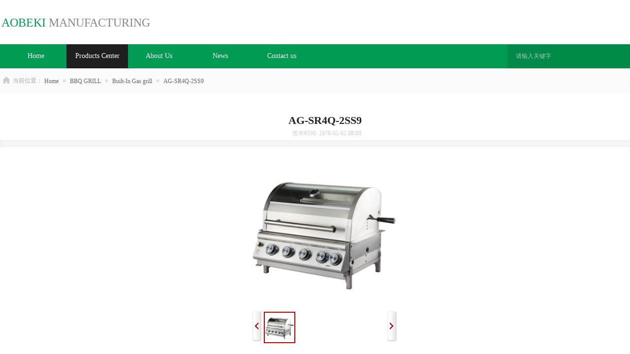

--- FILE ---
content_type: text/html; charset=utf-8
request_url: http://aobeki.com/page105?product_id=109
body_size: 14358
content:
<!DOCTYPE html PUBLIC "-//W3C//DTD XHTML 1.0 Transitional//EN" "http://www.w3.org/TR/xhtml1/DTD/xhtml1-transitional.dtd">
<html xmlns="http://www.w3.org/1999/xhtml" lang="zh-Hans" >
	<head>
		<meta http-equiv="X-UA-Compatible" content="IE=Edge,chrome=1" />
	<meta name="viewport" content="width=1320" />	<meta http-equiv="Content-Type" content="text/html; charset=utf-8" />
		<meta name="format-detection" content="telephone=no" />
	     <meta http-equiv="Cache-Control" content="no-transform"/> 
     <meta http-equiv="Cache-Control" content="no-siteapp"/>
	<title>AG-SR4Q-2SS9</title>
	<meta name="keywords"  content="网站关键字" />
	<meta name="description" content="网站描述" />
    
                
		<meta property="og:image" content="http://static.websiteonline.cn/website/template/default/images/favicon.ico">
		<link rel="shortcut icon" href="http://static.websiteonline.cn/website/template/default/images/favicon.ico" type="image/x-icon" />
	<link rel="Bookmark" href="http://static.websiteonline.cn/website/template/default/images/favicon.ico" />
		

		<link href="http://static.websiteonline.cn/website/template/default/css/default.css?v=17534100" rel="stylesheet" type="text/css" />
<link href="http://aobeki.com/template/default/css/font/font.css?v=15750090" rel="stylesheet" type="text/css" />
<link href="http://aobeki.com/template/default/css/wpassword/iconfont.css?v=17496248" rel="stylesheet" type="text/css" />
<link href="http://static.websiteonline.cn/website/plugin/title/css/title.css?v=17083134" rel="stylesheet" type="text/css" />
<link href="http://static.websiteonline.cn/website/plugin/sitesearch/css/sitesearch.css?v=16861948" rel="stylesheet" type="text/css" />
<link href="http://static.websiteonline.cn/website/plugin/media/css/media.css?v=14077216" rel="stylesheet" type="text/css" />
<link href="http://static.websiteonline.cn/website/plugin/breadcrumb/css/breadcrumb.css?v=16086008" rel="stylesheet" type="text/css" />
<link href="http://static.websiteonline.cn/website/plugin/product_detail/css/product_detail.css?v=15283602" rel="stylesheet" type="text/css" />
<style type="text/css">.prop_rotate_angle sup,.prop_rotate_angle .posblk-deg{font-size:11px; color:#CDCDCD; font-weight:normal; font-style:normal; }ins#qiao-wrap{height:0;} #qiao-wrap{display:block;}
</style> 
</head>
<body  >
<input type="hidden" value="2" name="_user_level_val" />
								<script type="text/javascript" language="javascript" src="http://static.websiteonline.cn/website/script/??libsjq.js,jquery.custom.js,jquery.lazyload.js,jquery.rotateutility.js,lab.js,wopop_all.js,jquery.cookie.js,jquery.simplemodal.js,fullcollumn.js,objectFitPolyfill.min.js,ierotate.js,effects/velocity.js,effects/velocity.ui.js,effects/effects.js,fullpagescroll.js,common.js,heightAdapt.js?v=17573096"></script>
<script type="text/javascript" language="javascript" src="http://static.websiteonline.cn/website/plugin/??new_navigation/js/overall.js,new_navigation/styles/hs7/init.js,sitesearch/js/init.js,media/js/init.js,breadcrumb/js/init.js,product_detail/js/init.js?v=17636160"></script>
	<script type="text/javascript" language="javascript">
    			var webmodel = {};
	        
    wp_pages_global_func($.extend({
        'isedit': '0',
        'islogin': '0',
        'domain': 'pmo4bcb2c',
        'p_rooturl': 'http://aobeki.com',
        'static_rooturl': 'http://static.websiteonline.cn/website',
        'interface_locale': "zh_CN",
        'dev_mode': "0",
        'getsession': ''
    }, {"phpsessionid":"","punyurl":"http:\/\/aobeki.com","curr_locale":"zh_CN","mscript_name":"","converted":false}));
    
	</script>

<link href="http://aobeki.com/d4a6278f0e7b25672e942d487721e01c.cssx" rel="stylesheet" /><div id="page_set_css">
</div><input type="hidden" id="page_id" name="page_id" value="105" rpid="103">
<div id="scroll_container" class="scroll_contain" style="">
	    	<div id="scroll_container_bg" style=";">&nbsp;</div>
<script>
initScrollcontainerHeight();	
</script>
     <div id="overflow_canvas_container">        <div id="canvas" style=" margin: 0 auto;width:1320px;;height:2295px">
    <div id="layer76E62932EBF4DCE73A112D200D67B60E" class="full_column"   style="width:1320px;position:absolute;top:0px;height:90px;z-index:125;">
    <div class="full_width " style="position:absolute;height:90px;background-color:#ffffff;background:;">		
    </div>
			<div class="full_content" style="width:1320px; position:absolute;left:0;top:0;margin-left: 0px;background-color:transparent;background:;height:90px;">
								<div id='layerFD99C02BFEDE635D5099C2D13E500366' type='title'  class='cstlayer' style='left: 3px; top: 30px; position: absolute; z-index: 119; width: 393px; height: 54px; display: block;display:none; '  mid=""  fatherid='layer76E62932EBF4DCE73A112D200D67B60E'    deg='0'><div class="wp-title_content" style="overflow-wrap: break-word; padding: 0px; border-color: transparent; border-width: 0px; height: 54px; width: 393px; display: block;"><div style="text-align: left;"><font color="#009a53" face="Microsoft YaHei"><span style="font-size: 24px; font-family: &quot;arial black&quot;;">AOBEKI <span style="color: rgb(135, 135, 135);">MANUFACTURING</span></span></font></div></div>
<script type="text/javascript">
$(function(){
	$('.wp-title_content').each(function(){
		if($(this).find('div').attr('align')=='justify'){
			$(this).find('div').css({'text-justify':'inter-ideograph','text-align':'justify'});
		}
	})	
})
</script>

</div><script>		         $('#layerFD99C02BFEDE635D5099C2D13E500366').data('wopop_effects',{"effect":"fromleft","delay":0,"duration":1.2,"loop":0,"loop_infinite":"0","zoom":2});				 $('#layerFD99C02BFEDE635D5099C2D13E500366').triggerHandler('layer_ready');</script>                                
                                <div class="fullcontent_opacity" style="width: 100%;height: 100%;position: absolute;left: 0;right: 0;top: 0;display:none;"></div>
			</div>
</div>
<script>
        $(".content_copen").live('click',function(){
        $(this).closest(".full_column").hide();
    });
	var $fullwidth=$('#layer76E62932EBF4DCE73A112D200D67B60E .full_width');
	$fullwidth.css({left:0-$('#canvas').offset().left+$('#scroll_container').offset().left-$('#scroll_container').scrollLeft()-$.parseInteger($('#canvas').css("borderLeftWidth")),width:$('#scroll_container_bg').width()});
	$(function () {
				var videoParams={"id":"layer76E62932EBF4DCE73A112D200D67B60E","bgauto":null,"ctauto":null,"bVideouse":null,"cVideouse":null,"bgvHeight":null,"bgvWidth":null};
		fullcolumn_bgvideo_init_func(videoParams);
                var bgHoverParams={"full":{"hover":null,"opacity":null,"bg":"#ffffff","id":"layer76E62932EBF4DCE73A112D200D67B60E","bgopacity":null,"zindextopcolorset":""},"full_con":{"hover":null,"opacity":null,"bg":"transparent","id":"layer76E62932EBF4DCE73A112D200D67B60E","bgopacity":null}};
		fullcolumn_HoverInit(bgHoverParams);
        });
</script>


<div id="layer730ED6E5774CF524C3802A891BAC473D" class="full_column"   style="width:1320px;position:absolute;top:89px;height:50px;z-index:100;">
    <div class="full_width " style="position:absolute;height:50px;background-color:#009a53;background:;">		
    </div>
			<div class="full_content" style="width:1320px; position:absolute;left:0;top:0;margin-left: 0px;;height:50px;">
								<div id='layerBFC32289AF19A0E3AF43498BD0036DBE' type='new_navigation'  class='cstlayer' style='left: 0px; top: 0px; position: absolute; z-index: 127; width: 1320px; height: 54px; '  mid=""  fatherid='layer730ED6E5774CF524C3802A891BAC473D'    deg='0'><div class="wp-new_navigation_content" style="border: 0px solid transparent; width: 1320px; padding: 0px; display: block; overflow: visible; height: auto;;display:block;overflow:hidden;height:0px;" type="0">
<script type="text/javascript"> 
		
		$("#layerBFC32289AF19A0E3AF43498BD0036DBE").data("m_show", '');
	</script>
<div skin="hs7" class="nav1 menu_hs7" ishorizon="1" colorstyle="darkgreen" direction="0" more="更多" moreshow="1" morecolor="darkorange" hover="1" hover_scr="0" submethod="0" umenu="0" dmenu="0" sethomeurl="http://aobeki.com/page72" smcenter="0">
		<ul id="nav_layerBFC32289AF19A0E3AF43498BD0036DBE" class="navigation"  style="width:auto;"  >
		<li style="z-index:2;"  class="wp_subtop"  pid="72" ><a  class="  "  href="http://aobeki.com">Home</a></li><li style="z-index:2;"  class="wp_subtop"  pid="103" ><a  class="  "  href="http://aobeki.com/page103">Products Center</a></li><li style="z-index:2;"  class="wp_subtop"  pid="86" ><a  class="  "  href="http://aobeki.com/page86">About Us</a></li><li style="z-index:2;"  class="wp_subtop"  pid="104" ><a  class="  "  href="http://aobeki.com/page104">News</a></li><li style="z-index:2;"  class="wp_subtop"  pid="90" ><a  class="  "  href="http://aobeki.com/page90">Contact us</a></li>	</ul>
</div>

<script type="text/javascript"> 
				$("#layerBFC32289AF19A0E3AF43498BD0036DBE").data("datasty_", '@charset "utf-8";  #nav_layerBFC32289AF19A0E3AF43498BD0036DBE,#nav_layerBFC32289AF19A0E3AF43498BD0036DBE ul,#nav_layerBFC32289AF19A0E3AF43498BD0036DBE li{list-style-type:none; margin:0px; padding:0px; border:thin none;}  #nav_layerBFC32289AF19A0E3AF43498BD0036DBE {position:relative;height:54px;line-height:54px; background:url(http://static.websiteonline.cn/website/plugin/new_navigation/styles/hs7/nav_bg.jpg) repeat-x; margin-bottom:10px;padding-left:10px; }  #nav_layerBFC32289AF19A0E3AF43498BD0036DBE li.wp_subtop{padding-left:5px;padding-right:5px;text-align:center;position:relative;float:left;padding-bottom:0px;width:115px;height:54px;line-height:54px;background-image:url(http://static.websiteonline.cn/website/plugin/new_navigation/view/images/png_bg.png);background-repeat:no-repeat;background-position:top right;background-color:transparent;}  #nav_layerBFC32289AF19A0E3AF43498BD0036DBE li.wp_subtop:hover{width:115px;height:54px;line-height:54px;background-image:url(http://static.websiteonline.cn/website/plugin/new_navigation/styles/hs7/li_hover.png);background-color:transparent;background-position:bottom left;background-repeat:repeat-x;}  #nav_layerBFC32289AF19A0E3AF43498BD0036DBE li.wp_subtop>a{white-space:nowrap;display:block;padding:0px;text-decoration:none;font-size:12px;font-family:arial;color:#ffffff;text-align:center;font-weight:normal;font-style:normal; overflow:hidden;}  #nav_layerBFC32289AF19A0E3AF43498BD0036DBE li.wp_subtop>a:hover{font-size:12px;font-family:arial;color:#fff;text-align:center;font-weight:normal;font-style:normal;}  #nav_layerBFC32289AF19A0E3AF43498BD0036DBE ul{position:absolute;left:0px;display:none;padding-left:5px;padding-right:5px;background-image:url(http://static.websiteonline.cn/website/plugin/new_navigation/view/images/png_bg.png);background-color:transparent;margin-left:0px;padding-top:10px; padding-bottom:8px;}  #nav_layerBFC32289AF19A0E3AF43498BD0036DBE ul li{position:relative;text-align:center;padding-bottom:0px;padding-left:5px;padding-right:5px;height:31px;line-height:31px;background-image:url(http://static.websiteonline.cn/website/plugin/new_navigation/view/images/png_bg.png);background-repeat:repeat;background-position:top left;background-color:#516c47;}  #nav_layerBFC32289AF19A0E3AF43498BD0036DBE ul li:hover{height:31px;text-align:center;line-height:31px;padding-left:5px;padding-right:5px; background-image:url(http://static.websiteonline.cn/website/plugin/new_navigation/view/images/png_bg.png);background-repeat:repeat;background-position:top left;background-color:#3a4c34;}  #nav_layerBFC32289AF19A0E3AF43498BD0036DBE ul li a {display:block;font-size:12px;font-family:arial;color:#fff;text-align:center;font-weight:normal;font-style:normal;white-space:nowrap;}  #nav_layerBFC32289AF19A0E3AF43498BD0036DBE ul li a:hover{display:block;font-size:12px;font-family:arial;color:#ffffff;text-align:center;font-weight:normal;font-style:normal;}');
		$("#layerBFC32289AF19A0E3AF43498BD0036DBE").data("datastys_", '#nav_layerBFC32289AF19A0E3AF43498BD0036DBE{background-color:transparent;} #nav_layerBFC32289AF19A0E3AF43498BD0036DBE{background-image:url(http://static.websiteonline.cn/website/plugin/new_navigation/view/images/png_bg.png);} #nav_layerBFC32289AF19A0E3AF43498BD0036DBE{background:;}  #nav_layerBFC32289AF19A0E3AF43498BD0036DBE li.wp_subtop>a{font-size:14px;} #nav_layerBFC32289AF19A0E3AF43498BD0036DBE li.wp_subtop>a{font-family:Microsoft YaHei;}  #nav_layerBFC32289AF19A0E3AF43498BD0036DBE li.wp_subtop:hover{background-image:url(http://static.websiteonline.cn/website/plugin/new_navigation/view/images/png_bg.png);}  #nav_layerBFC32289AF19A0E3AF43498BD0036DBE li.wp_subtop>a:hover{font-family:Microsoft YaHei;}  #nav_layerBFC32289AF19A0E3AF43498BD0036DBE li.wp_subtop>a:hover{font-size:14px;} #nav_layerBFC32289AF19A0E3AF43498BD0036DBE li.wp_subtop>a{font-style:normal;} #nav_layerBFC32289AF19A0E3AF43498BD0036DBE li.wp_subtop:hover{background:transparent;} #nav_layerBFC32289AF19A0E3AF43498BD0036DBE li.wp_subtop:hover{background-color:#1e1e1e;} #nav_layerBFC32289AF19A0E3AF43498BD0036DBE{height:50px;} #nav_layerBFC32289AF19A0E3AF43498BD0036DBE li.wp_subtop{line-height:50px;} #nav_layerBFC32289AF19A0E3AF43498BD0036DBE li.wp_subtop{height:50px;} #nav_layerBFC32289AF19A0E3AF43498BD0036DBE li.wp_subtop:hover{line-height:50px;} #nav_layerBFC32289AF19A0E3AF43498BD0036DBE li.wp_subtop:hover{height:50px;} #nav_layerBFC32289AF19A0E3AF43498BD0036DBE ul li{background:transparent;} #nav_layerBFC32289AF19A0E3AF43498BD0036DBE ul li{background-color:#1e1e1e;}   #nav_layerBFC32289AF19A0E3AF43498BD0036DBE ul li a{font-family:Microsoft YaHei;} #nav_layerBFC32289AF19A0E3AF43498BD0036DBE ul li{line-height:35px;} #nav_layerBFC32289AF19A0E3AF43498BD0036DBE ul li{height:35px;} #nav_layerBFC32289AF19A0E3AF43498BD0036DBE ul li:hover{height:35px;} #nav_layerBFC32289AF19A0E3AF43498BD0036DBE ul li:hover{line-height:35px;}   #nav_layerBFC32289AF19A0E3AF43498BD0036DBE ul li a:hover{font-family:Microsoft YaHei;} #nav_layerBFC32289AF19A0E3AF43498BD0036DBE ul li:hover{background:transparent;} #nav_layerBFC32289AF19A0E3AF43498BD0036DBE ul li:hover{background-color:#00b662;}  #nav_layerBFC32289AF19A0E3AF43498BD0036DBE ul li a{font-size:12px;}  #nav_layerBFC32289AF19A0E3AF43498BD0036DBE ul li a:hover{font-size:12px;}');
	
			var b_width=parseInt($("#layerBFC32289AF19A0E3AF43498BD0036DBE").find('.wp-new_navigation_content').css('border-bottom-width'));
	if(b_width>0){
		$("#nav_layerBFC32289AF19A0E3AF43498BD0036DBE").css('margin-bottom','0px');
	}
	</script>

<script type="text/javascript">
function wp_get_navstyle(layer_id,key){
		var navStyle = $.trim($("#"+layer_id).data(key));
		return navStyle;	
	
}	
richtxt('layerBFC32289AF19A0E3AF43498BD0036DBE');
</script><script type="text/javascript">
layer_new_navigation_hs7_func({"isedit":false,"layer_id":"layerBFC32289AF19A0E3AF43498BD0036DBE","menustyle":"hs7"});

</script><div class="navigation_more" data-more="darkorange" data-typeval="0" data-menudata="&quot;&quot;"></div>
</div>
<script type="text/javascript">
 $(function(){
	layer_new_navigation_content_func({"isedit":false,"layer_id":"layerBFC32289AF19A0E3AF43498BD0036DBE","menustyle":"hs7","addopts":[]});
});
</script>

</div><script>				 $('#layerBFC32289AF19A0E3AF43498BD0036DBE').triggerHandler('layer_ready');</script><div id='layer02E3BA7A82FE0A9D1C27629E03BF7A2F' type='sitesearch'  class='cstlayer' style='left: 1042px; top: -1px; position: absolute; z-index: 101; width: 278px; height: 50px; '  mid=""  fatherid='layer730ED6E5774CF524C3802A891BAC473D'    deg='0'><div class="wp-sitesearch_content" style="overflow-wrap: break-word; padding: 0px; border-color: transparent; border-width: 0px; width: 278px; height: 50px;">
	<div class="wp-sitesearch_container" skin="skin5" type="all" opn="0">
		<script type="text/javascript">
	
</script>

<div class="searchbox">
    <div class="ninputs">
        <input type="text" class="searchbox_txt" name="keywords" value="请输入关键字" >
        <input type="hidden" name="searchcontent" value="product"/>
    </div>
    <div class="sright"> <div class="searchbox_btn" id='searchbox_btn'>&nbsp;</div></div>
	</div>


<script language="javascript">	
$('#layer02E3BA7A82FE0A9D1C27629E03BF7A2F').layer_ready(function(){
	var dom=$("#layer02E3BA7A82FE0A9D1C27629E03BF7A2F");
        var this_txt_height =  dom.find('.searchbox_txt').outerHeight(true);
        dom.find('.searchbox_btn').css({'height':this_txt_height});
                var width_xz=0;
	if($.browser.msie && $.browser.version>=9){ width_xz=4;}
        dom.find('.searchbox').css({'width':dom.width()});
        dom.find('.searchbox_txt').css({'width':(dom.width()-dom.find('.searchbox_btn').outerWidth(true)-width_xz-(dom.find('.searchbox_txt').outerWidth(true)-dom.find('.searchbox_txt').width()))+'px'});
         //key hide show
        dom.find(".searchbox_txt").click(function () {
             if ($(this).val() == "请输入关键字") {
                 $(this).attr("value","");
             }
        });
        dom.find(".searchbox_txt").blur(function () {
            if ($(this).val() == "") {
                $(this).attr('value','请输入关键字')
            }
        });
        });
</script>
            <div class="searchtype" style='display:none;' >
			<input type="radio" name="c_layer02E3BA7A82FE0A9D1C27629E03BF7A2F" value="title"  class="catetype"/><span class="s_title">名称</span><input type="radio" name="c_layer02E3BA7A82FE0A9D1C27629E03BF7A2F" value="intro" class="catetype"/><span  class="s_description">描述</span><input type="radio" name="c_layer02E3BA7A82FE0A9D1C27629E03BF7A2F" value="content" class="catetype"/><span  class="s_content">内容</span>		</div>
	</div>

<script language="javascript">
var wp_productsearchcache = null;
$('body').data('wp_searchcache',wp_productsearchcache);
(function(){
var urldata = null;
var param={"layer_id":"layer02E3BA7A82FE0A9D1C27629E03BF7A2F","skin":"skin5","article_page":"-1","product_page":"-1","payknow_page":-1,"article_pageres":"-1","product_pageres":"-1","openArticleUrl":0,"openPayknowUrl":0,"search_type":0,"sswitch":"1","wordsplist":"0","openProductUrl":0,"search_listNum":"10","extend_content":{"mode":"skins","skin":"skin5","sshinput_txtcolor":"#a3cab4","sshinputborder_txtcolor":"transparent","sshinputborder_txtsize":"1","sshbtn_bg_hover":"bg0.jpg","sshkeytop_txtsize":"3","ssheight_txtsize":"50","ssbtnheight_txtsize":"50","ssbtnwidth_txtsize":"50","sshinput_txtfamily":"Microsoft YaHei","sshbtn_txtfamily":"SimSun","sshkey_txtfamily":"SimSun","sitesearchshow":"0","sshinput_txtsize":"12","sshbtn_txtsize":"14","sshbtnborder_txtsize":"0","sshkey_txtsize":"12","sshkeyword_txtsize":"12","sitesearchbuttext":"\u641c\u7d22","ssbeijing_txtcolor":"transparent","sshbtn_txtcolor":"#5A5A5A","sshbtnborder_txtcolor":"#5A5A5A","sshbtn_bgcolor_txtcolor":"#5A5A5A","sshbtn_bgcolor_hover_txtcolor":"#5A5A5A","sshkey_txtcolor":"#5A5A5A","sshkey_hover_txtcolor":"#5A5A5A","sshinput_txtbold":"normal","sshbtn_txtbold":"normal","sshkey_txtbold":"normal","sshbtn_bg_txtcolor":"http:\/\/pmo4bcb2c.pic20.websiteonline.cn\/upload\/templatefiles\/SOUSUO.png","sshbtn_bg_hover_txtcolor":"http:\/\/pmo4bcb2c.pic20.websiteonline.cn\/upload\/templatefiles\/SOUSUO.png","sshbtn_bigbg_txtcolor":"https:\/\/static.websiteonline.cn\/website\/plugin\/sitesearch\/styles\/skin6\/bg.jpg"},"sshdefalutshow":"0","langs":{"Search Pro":"\u4ea7\u54c1","Search Result":"\u641c\u7d22\u7ed3\u679c\u9875\u9762","Name":"\u540d\u79f0","Description":"\u63cf\u8ff0","Search Art":"\u6587\u7ae0","Search Title":"\u6807\u9898","Search Summary":"\u6458\u8981"},"editmode":0};
var $curlayer = $('#layer02E3BA7A82FE0A9D1C27629E03BF7A2F');
$curlayer.mod_property({"extend_content":{"mode":"skins","skin":"skin5","sshinput_txtcolor":"#a3cab4","sshinputborder_txtcolor":"transparent","sshinputborder_txtsize":"1","sshbtn_bg_hover":"bg0.jpg","sshkeytop_txtsize":"3","ssheight_txtsize":"50","ssbtnheight_txtsize":"50","ssbtnwidth_txtsize":"50","sshinput_txtfamily":"Microsoft YaHei","sshbtn_txtfamily":"SimSun","sshkey_txtfamily":"SimSun","sitesearchshow":"0","sshinput_txtsize":"12","sshbtn_txtsize":"14","sshbtnborder_txtsize":"0","sshkey_txtsize":"12","sshkeyword_txtsize":"12","sitesearchbuttext":"\u641c\u7d22","ssbeijing_txtcolor":"transparent","sshbtn_txtcolor":"#5A5A5A","sshbtnborder_txtcolor":"#5A5A5A","sshbtn_bgcolor_txtcolor":"#5A5A5A","sshbtn_bgcolor_hover_txtcolor":"#5A5A5A","sshkey_txtcolor":"#5A5A5A","sshkey_hover_txtcolor":"#5A5A5A","sshinput_txtbold":"normal","sshbtn_txtbold":"normal","sshkey_txtbold":"normal","sshbtn_bg_txtcolor":"http:\/\/pmo4bcb2c.pic20.websiteonline.cn\/upload\/templatefiles\/SOUSUO.png","sshbtn_bg_hover_txtcolor":"http:\/\/pmo4bcb2c.pic20.websiteonline.cn\/upload\/templatefiles\/SOUSUO.png","sshbtn_bigbg_txtcolor":"https:\/\/static.websiteonline.cn\/website\/plugin\/sitesearch\/styles\/skin6\/bg.jpg"}});
param['wp_productsearchcache']=wp_productsearchcache;

var searchFlag = 4;

layer_sitesearch_init_func(param,urldata,searchFlag);
})()
</script>
</div>
</div><script>				 $('#layer02E3BA7A82FE0A9D1C27629E03BF7A2F').triggerHandler('layer_ready');</script><div id='layerA2B89254859DC63BB40B2D4D13294EE6' type='box'  class='cstlayer' style='left: 1031px; top: 0px; position: absolute; z-index: 100; width: 289px; height: 50px; '  mid=""  fatherid='layer730ED6E5774CF524C3802A891BAC473D'    deg='0'><div class="wp-box_content drop_box" style="overflow-wrap: break-word; padding: 0px; border-color: transparent; border-width: 0px; height: 50px; background-color: rgb(0, 138, 74); width: 289px; border-style: solid;">
        
</div>
</div><script>				 $('#layerA2B89254859DC63BB40B2D4D13294EE6').triggerHandler('layer_ready');</script>                                
                                <div class="fullcontent_opacity" style="width: 100%;height: 100%;position: absolute;left: 0;right: 0;top: 0;display:none;"></div>
			</div>
</div>
<script>
        $(".content_copen").live('click',function(){
        $(this).closest(".full_column").hide();
    });
	var $fullwidth=$('#layer730ED6E5774CF524C3802A891BAC473D .full_width');
	$fullwidth.css({left:0-$('#canvas').offset().left+$('#scroll_container').offset().left-$('#scroll_container').scrollLeft()-$.parseInteger($('#canvas').css("borderLeftWidth")),width:$('#scroll_container_bg').width()});
	$(function () {
				var videoParams={"id":"layer730ED6E5774CF524C3802A891BAC473D","bgauto":null,"ctauto":null,"bVideouse":null,"cVideouse":null,"bgvHeight":null,"bgvWidth":null};
		fullcolumn_bgvideo_init_func(videoParams);
                var bgHoverParams={"full":{"hover":null,"opacity":null,"bg":"#009a53","id":"layer730ED6E5774CF524C3802A891BAC473D","bgopacity":null,"zindextopcolorset":""},"full_con":{"hover":null,"opacity":null,"bg":null,"id":"layer730ED6E5774CF524C3802A891BAC473D","bgopacity":null}};
		fullcolumn_HoverInit(bgHoverParams);
        });
</script>


<div id="layer55B46295B66D8431C736B99CE7A7F725" class="full_column"   style="width:1320px;position:absolute;top:139px;height:50px;z-index:135;">
    <div class="full_width " style="position:absolute;height:50px;background-color:#fafafa;background:;">		
    </div>
			<div class="full_content" style="width:1320px; position:absolute;left:0;top:0;margin-left: 0px;;height:50px;">
								<div id='layerFA105123C04F889C4A4B44D1E0C6A08F' type='title'  class='cstlayer' style='left: 26px; top: 17px; position: absolute; z-index: 101; width: 70px; height: 25px; '  mid=""  fatherid='layer55B46295B66D8431C736B99CE7A7F725'    deg='0'><div class="wp-title_content" style="overflow-wrap: break-word; padding: 0px; border-color: transparent; border-width: 0px; height: 25px; width: 70px; display: block;"><span style="color: rgb(169, 169, 169); font-family: &quot;Microsoft YaHei&quot;;">当前位置：</span><span style="color: rgb(169, 169, 169);">​</span><span style="color:#a9a9a9;">​</span></div>

</div><script>				 $('#layerFA105123C04F889C4A4B44D1E0C6A08F').triggerHandler('layer_ready');</script><div id='layer96242EC6F844A4E0086B78E53AC91E54' type='media'  class='cstlayer' style='left: 0px; top: 11px; position: absolute; z-index: 100; width: 26px; height: 26px; '  mid=""  fatherid='layer55B46295B66D8431C736B99CE7A7F725'    deg='0'><script>
create_pc_media_set_pic('layer96242EC6F844A4E0086B78E53AC91E54',false);
</script>
<div class="wp-media_content"  style="overflow: hidden; width: 26px; height: 26px;" type="0">
<div class="img_over"  style='overflow: hidden; border-color: transparent; border-width: 0px; position: relative; width: 26px; height: 26px;'>

<div class="imgloading" style="z-index:100;"> </div>
<img  id="wp-media-image_layer96242EC6F844A4E0086B78E53AC91E54" onerror="set_thumb_layer96242EC6F844A4E0086B78E53AC91E54(this);" onload="set_thumb_layer96242EC6F844A4E0086B78E53AC91E54(this);" class="paragraph_image"  type="zoom" src="http://pmo4bcb2c.pic20.websiteonline.cn/upload/templatefiles/daoh.png" style="width: 26px; height: 26px;;" />
</div>

</div>
<script>
(function(){
		layer_media_init_func('layer96242EC6F844A4E0086B78E53AC91E54',{"isedit":false,"has_effects":false});
})()
</script>
</div><script>				 $('#layer96242EC6F844A4E0086B78E53AC91E54').triggerHandler('layer_ready');</script><div id='layer23BDE46FE9C61D077279E49862DF4294' type='breadcrumb'  class='cstlayer' style='left: 90px; top: 18px; position: absolute; z-index: 123; width: 1230px; height: 16px; '  mid=""  fatherid='layer55B46295B66D8431C736B99CE7A7F725'    deg='0'><div class="wp-breadcrumb_content" style="width: 1230px; height: 16px;" ShowCpage="1" >
<div class='breadcrumb_plugin'>

<span class="breadcrumbtext" gzdata="gzorder"><a href="http://aobeki.com/" style="line-height:100%; color: rgb(102, 102, 102); font-family: Microsoft YaHei; font-size: 12px;" >Home</a></span>
<span style="line-height:100%; margin-left:5px;margin-right:5px;color:rgb(204, 204, 204);font-size:12px;" class="breadcrumbfuhao">≡</span>
<span class="breadcrumbtext"><a href="http://aobeki.com/page103?product_category=10" style="line-height:100%; color: rgb(102, 102, 102); font-family: Microsoft YaHei; font-size: 12px;" >BBQ GRILL</a></span>
<span style="line-height:100%; margin-left:5px;margin-right:5px;color:rgb(204, 204, 204);font-size:12px;" class="breadcrumbfuhao">≡</span>
<span class="breadcrumbtext"><a href="http://aobeki.com/page103?product_category=24" style="line-height:100%; color: rgb(102, 102, 102); font-family: Microsoft YaHei; font-size: 12px;" >Built-In Gas grill</a></span>
<span style="line-height:100%; margin-left:5px;margin-right:5px;color:rgb(204, 204, 204);font-size:12px;" class="breadcrumbfuhao">≡</span>
<span class="breadcrumbtext"><a href="http://aobeki.com/page105?product_id=109" style="line-height:100%; color: rgb(102, 102, 102); font-family: Microsoft YaHei; font-size: 12px;" >AG-SR4Q-2SS9</a></span>


</div>
</div>
<script>
layer_breadcrumb_ready_func('layer23BDE46FE9C61D077279E49862DF4294', '');
</script></div><script>				 $('#layer23BDE46FE9C61D077279E49862DF4294').triggerHandler('layer_ready');</script>                                
                                <div class="fullcontent_opacity" style="width: 100%;height: 100%;position: absolute;left: 0;right: 0;top: 0;display:none;"></div>
			</div>
</div>
<script>
        $(".content_copen").live('click',function(){
        $(this).closest(".full_column").hide();
    });
	var $fullwidth=$('#layer55B46295B66D8431C736B99CE7A7F725 .full_width');
	$fullwidth.css({left:0-$('#canvas').offset().left+$('#scroll_container').offset().left-$('#scroll_container').scrollLeft()-$.parseInteger($('#canvas').css("borderLeftWidth")),width:$('#scroll_container_bg').width()});
	$(function () {
				var videoParams={"id":"layer55B46295B66D8431C736B99CE7A7F725","bgauto":null,"ctauto":null,"bVideouse":null,"cVideouse":null,"bgvHeight":null,"bgvWidth":null};
		fullcolumn_bgvideo_init_func(videoParams);
                var bgHoverParams={"full":{"hover":null,"opacity":null,"bg":"#fafafa","id":"layer55B46295B66D8431C736B99CE7A7F725","bgopacity":null,"zindextopcolorset":""},"full_con":{"hover":null,"opacity":null,"bg":null,"id":"layer55B46295B66D8431C736B99CE7A7F725","bgopacity":null}};
		fullcolumn_HoverInit(bgHoverParams);
        });
</script>


<div id="layer1E75032D723AB40836C584BB63B19330" class="full_column"   style="width:1320px;position:absolute;top:139px;height:1131px;z-index:102;">
    <div class="full_width " style="position:absolute;height:1131px;background-color:#ffffff;background:;">		
    </div>
			<div class="full_content" style="width:1320px; position:absolute;left:0;top:0;margin-left: 0px;;height:1131px;">
								<div id='layer15A2454C3CF33CECA326669DAA77F306' type='product_detail'  class='cstlayer' style='left: 0px; top: 91px; position: absolute; z-index: 134; width: 1320px; height: 1934px; '  mid=""  fatherid='layer1E75032D723AB40836C584BB63B19330'    deg='0'><script language="javascript">
layer_product_detail_global_funcs('layer15A2454C3CF33CECA326669DAA77F306');

</script>
<div class="wp-product_detail_content" style="border: 0px solid transparent; overflow: hidden; width: 1320px; height: 1934px; padding: 0px; background-color: rgb(255, 255, 255);" setsid="goods109">
<a class="detail_pos_link" name="3f82"></a>
<script type="text/javascript">
	
</script>
	<div class="artdetail_title">AG-SR4Q-2SS9</div>
<div class="artview_info">&nbsp;&nbsp;&nbsp;&nbsp;发布时间: 1970-01-01 08:00 &nbsp;&nbsp;&nbsp;</div>
<div class="artview_intro">
</div>

<div class="artview_content">

<link href="http://static.websiteonline.cn/website/plugin/product_detail/styles/listStyle/css/css.css?v=1.5" rel="stylesheet" type="text/css" />
<style type="text/css">
    .newstyle1105{display: flex;align-items: center; position: relative}
    .img_leftmove{position: absolute;width: 40px;height: 40px;left: 0}
    .img_rightmove{position: absolute;width: 40px;height: 40px;right: 0}
    .newbgl11051{width: 50%;height: 100%;position: absolute;left:0;z-index: 99999;}
    .newbgl11052{width: 50%;height: 100%;position: absolute;right: 0;z-index: 99999;}
	.wp-product_detail_content .artview_detail img:not([width]){max-width:100%;}
</style>
<div class="Gpic wp-magnifier_box">
	<div class="pic wp-magnifier_small wp-new-prodcuts-detail-picture-big newstyle1105">
		<div class="imgloading" style="height:298px;width:298px;"> </div>
		<span class="wp-magnifier_mark"></span>
		<img onerror="set_thumb_layer15A2454C3CF33CECA326669DAA77F306(this);" onload="set_thumb_layer15A2454C3CF33CECA326669DAA77F306(this);" style="display:none;!important;" src="http://pmo4bcb2c.pic20.websiteonline.cn/upload/image_8oh9.png" id="newPage_layer15A2454C3CF33CECA326669DAA77F306" class="wp-product_detail-imgpreview" alt="AG-SR4Q-2SS9"  /></div>
	<div id="wp-magnifier_boxbig">
	  <div class="wp-magnifier_big"><img src="http://pmo4bcb2c.pic20.websiteonline.cn/upload/image_8oh9.png"  alt="AG-SR4Q-2SS9"/></div>
	</div>
	<div class="Xgt">
		<div class="Al arrowimg"><img class="arrow_left" src="http://static.websiteonline.cn/website/plugin/product_detail/styles/listStyle/images/an1L.gif" id="goleft_layer15A2454C3CF33CECA326669DAA77F306" /></div>
		<div class="zgt">
        
			<div class="zgt" id="photos_layer15A2454C3CF33CECA326669DAA77F306">           
			  <div style="float:left; width:10000px; height:70px; ">
              <div id="showArea_layer15A2454C3CF33CECA326669DAA77F306">
					<ul>
						<li>
							<div class="wp-new-prodcuts-detail-picture-small-element seled" style="height:60px;width:60px;">
								<div class="imgloading" style="" > </div>
							      <img style="display:none;" onerror="set_thumb_layer15A2454C3CF33CECA326669DAA77F306(this);" onload="set_thumb_layer15A2454C3CF33CECA326669DAA77F306(this);" src="http://pmo4bcb2c.pic20.websiteonline.cn/upload/image_8oh9.png" data-src="http://pmo4bcb2c.pic20.websiteonline.cn/upload/image_8oh9.png" />
							</div>
						</li>
                        					</ul>
			  </div>
              <div id="colee_left2_layer15A2454C3CF33CECA326669DAA77F306" style="float:left;"></div>
            	</div>
			</div>
		</div>
		<div class="Ar arrowimg"><img class="arrow_right" src="http://static.websiteonline.cn/website/plugin/product_detail/styles/listStyle/images/an1R.gif"   id="goright_layer15A2454C3CF33CECA326669DAA77F306"/></div>
	</div>
</div>
<script language="javascript">

$("#layer15A2454C3CF33CECA326669DAA77F306").find(".arrow_left").attr("src","http://static.websiteonline.cn/website/plugin/tb_product_detail/styles/listStyle/images/an1L.gif");
$("#layer15A2454C3CF33CECA326669DAA77F306").find(".arrow_left").attr("datas","http://static.websiteonline.cn/website/plugin/tb_product_detail/styles/listStyle/images/an1L.gif");

$("#layer15A2454C3CF33CECA326669DAA77F306").find(".arrow_right").attr("src","http://static.websiteonline.cn/website/plugin/tb_product_detail/styles/listStyle/images/an1R.gif");
$("#layer15A2454C3CF33CECA326669DAA77F306").find(".arrow_right").attr("datas","http://static.websiteonline.cn/website/plugin/tb_product_detail/styles/listStyle/images/an1R.gif");

$("#layer15A2454C3CF33CECA326669DAA77F306").find(".arrow_left").attr("data","http://static.websiteonline.cn/website/plugin/tb_product_detail/styles/listStyle/images/an1L.gif");

$("#layer15A2454C3CF33CECA326669DAA77F306").find(".arrow_right").attr("data","http://static.websiteonline.cn/website/plugin/tb_product_detail/styles/listStyle/images/an1R.gif");

$('#layer15A2454C3CF33CECA326669DAA77F306').find('.arrow_left,.arrow_right').hover(function () {		
	var h_img = $(this).attr("data");	 
	$(this).attr("src",h_img);		
 },function(){
	var h_img = $(this).attr("datas"); 
	$(this).attr("src",h_img);
 })
 
function ResizePic(ImgTag,FitWidth,FitHeight) 
{ 
	var image = new Image(); 
	image.src = ImgTag.src; 

	if(image.width>0 && image.height>0){ 
		if(image.width/image.height >= FitWidth/FitHeight){ 
			if(image.width > FitWidth){ 
				ImgTag.width = FitWidth; 
				ImgTag.height = (image.height*FitWidth)/image.width; 
			}else{ 
				ImgTag.width = image.width; 
				ImgTag.height = image.height; 
			} 
		}else{
			if(image.height > FitHeight){ 
				ImgTag.height = FitHeight; 
				ImgTag.width = (image.width*FitHeight)/image.height; 
			}else{ 
				ImgTag.width = image.width; 
				ImgTag.height = image.height; 
			} 
		}
	}
}
 
(function(){
var this_nums ='';
this_nums = parseInt(this_nums) + 1;
var this_width = $("#layer15A2454C3CF33CECA326669DAA77F306").find(".Gpic").width();
var smpic_jianju_width = '6';
smpic_jianju_width = parseInt(smpic_jianju_width);
var picwidth = 60 + smpic_jianju_width;
this_width = ( this_width - 50)/picwidth;
this_width = Math.ceil(this_width);

var smpic_loop_stop = '0';
var turn_to_direction = '0';

var zgtw=$('#layer15A2454C3CF33CECA326669DAA77F306 .Xgt').width();
var minw=249;
var maxw=zgtw - 50;
var allimgw=68*(this_nums+1)+50; 
if(maxw>minw){
	if(allimgw>minw &&maxw>allimgw){
		$('#layer15A2454C3CF33CECA326669DAA77F306 .Xgt .zgt').css('width',allimgw+'px');
		$('#layer15A2454C3CF33CECA326669DAA77F306 .Xgt .Al').css('margin-left',(maxw-allimgw)/2+'px');
	}else if(allimgw>=maxw){
		$('#layer15A2454C3CF33CECA326669DAA77F306 .Xgt .zgt').css('width',maxw+'px');
	}else{
		$('#layer15A2454C3CF33CECA326669DAA77F306 .Xgt .Al').css('margin-left',(maxw-minw)/2+'px');
	}
}else{
	$('#layer15A2454C3CF33CECA326669DAA77F306 .Xgt .zgt').css('width',maxw+'px');
}

if(this_nums>=this_width){
	var colee_left2_layer15A2454C3CF33CECA326669DAA77F306=document.getElementById("colee_left2_layer15A2454C3CF33CECA326669DAA77F306");
	var colee_left1_layer15A2454C3CF33CECA326669DAA77F306=document.getElementById("showArea_layer15A2454C3CF33CECA326669DAA77F306");
	var colee_left_layer15A2454C3CF33CECA326669DAA77F306=document.getElementById("photos_layer15A2454C3CF33CECA326669DAA77F306");

	var start_layer15A2454C3CF33CECA326669DAA77F306=document.getElementById("goleft_layer15A2454C3CF33CECA326669DAA77F306");
	var stops_layer15A2454C3CF33CECA326669DAA77F306=document.getElementById("goright_layer15A2454C3CF33CECA326669DAA77F306");

	if (smpic_loop_stop == '0') {
		colee_left2_layer15A2454C3CF33CECA326669DAA77F306.innerHTML=colee_left1_layer15A2454C3CF33CECA326669DAA77F306.innerHTML

        if(turn_to_direction == '0'){
            start_layer15A2454C3CF33CECA326669DAA77F306.onclick = function() {
                if(colee_left2_layer15A2454C3CF33CECA326669DAA77F306.offsetWidth-colee_left_layer15A2454C3CF33CECA326669DAA77F306.scrollLeft<=0){
                    colee_left_layer15A2454C3CF33CECA326669DAA77F306.scrollLeft-=colee_left1_layer15A2454C3CF33CECA326669DAA77F306.offsetWidth;
                }
                $(colee_left_layer15A2454C3CF33CECA326669DAA77F306).animate({'scrollLeft':$(colee_left_layer15A2454C3CF33CECA326669DAA77F306).scrollLeft() + picwidth});
            };

            stops_layer15A2454C3CF33CECA326669DAA77F306.onclick = function() {
                if(colee_left_layer15A2454C3CF33CECA326669DAA77F306.scrollLeft<=0){
                    colee_left_layer15A2454C3CF33CECA326669DAA77F306.scrollLeft+=colee_left2_layer15A2454C3CF33CECA326669DAA77F306.offsetWidth;
                }
                $(colee_left_layer15A2454C3CF33CECA326669DAA77F306).animate({'scrollLeft':$(colee_left_layer15A2454C3CF33CECA326669DAA77F306).scrollLeft() - picwidth});
            };
        }else{
            start_layer15A2454C3CF33CECA326669DAA77F306.onclick = function() {
                if(colee_left_layer15A2454C3CF33CECA326669DAA77F306.scrollLeft<=0){
                    colee_left_layer15A2454C3CF33CECA326669DAA77F306.scrollLeft+=colee_left2_layer15A2454C3CF33CECA326669DAA77F306.offsetWidth;
                }
                $(colee_left_layer15A2454C3CF33CECA326669DAA77F306).animate({'scrollLeft':$(colee_left_layer15A2454C3CF33CECA326669DAA77F306).scrollLeft() - picwidth});
            };

            stops_layer15A2454C3CF33CECA326669DAA77F306.onclick = function() {
                if(colee_left2_layer15A2454C3CF33CECA326669DAA77F306.offsetWidth-colee_left_layer15A2454C3CF33CECA326669DAA77F306.scrollLeft<=0){
                    colee_left_layer15A2454C3CF33CECA326669DAA77F306.scrollLeft-=colee_left1_layer15A2454C3CF33CECA326669DAA77F306.offsetWidth;
                }
                $(colee_left_layer15A2454C3CF33CECA326669DAA77F306).animate({'scrollLeft':$(colee_left_layer15A2454C3CF33CECA326669DAA77F306).scrollLeft() + picwidth});
            };
        }

	} else if (smpic_loop_stop == '1') {
		var sumwidth = this_nums * picwidth;

        if(turn_to_direction == '0'){
            start_layer15A2454C3CF33CECA326669DAA77F306.onclick = function() {
                if ($(colee_left_layer15A2454C3CF33CECA326669DAA77F306).width() + $(colee_left_layer15A2454C3CF33CECA326669DAA77F306).scrollLeft() < sumwidth) {
                    $(colee_left_layer15A2454C3CF33CECA326669DAA77F306).animate({'scrollLeft':$(colee_left_layer15A2454C3CF33CECA326669DAA77F306).scrollLeft() + picwidth});
                }
            };

            stops_layer15A2454C3CF33CECA326669DAA77F306.onclick = function() {
                if($(colee_left_layer15A2454C3CF33CECA326669DAA77F306).scrollLeft() > 0){
                    $(colee_left_layer15A2454C3CF33CECA326669DAA77F306).animate({'scrollLeft':$(colee_left_layer15A2454C3CF33CECA326669DAA77F306).scrollLeft() - picwidth});
                }
            };
        }else{
            start_layer15A2454C3CF33CECA326669DAA77F306.onclick = function() {
                if($(colee_left_layer15A2454C3CF33CECA326669DAA77F306).scrollLeft() > 0){
                    $(colee_left_layer15A2454C3CF33CECA326669DAA77F306).animate({'scrollLeft':$(colee_left_layer15A2454C3CF33CECA326669DAA77F306).scrollLeft() - picwidth});
                }
            };

            stops_layer15A2454C3CF33CECA326669DAA77F306.onclick = function() {
                if ($(colee_left_layer15A2454C3CF33CECA326669DAA77F306).width() + $(colee_left_layer15A2454C3CF33CECA326669DAA77F306).scrollLeft() < sumwidth) {
                    $(colee_left_layer15A2454C3CF33CECA326669DAA77F306).animate({'scrollLeft':$(colee_left_layer15A2454C3CF33CECA326669DAA77F306).scrollLeft() + picwidth});
                }
            };
        }
	}
}

$("#photos_layer15A2454C3CF33CECA326669DAA77F306 img").click(function(){
	$('.seled').removeClass('seled');
	$(this).parents('.wp-new-prodcuts-detail-picture-small-element').addClass('seled');
	var thissrc=$(this).attr('src');
	$('#colee_left2_layer15A2454C3CF33CECA326669DAA77F306').find('li img').each(function(){
		if ($(this).attr('src') == thissrc) {
			$(this).parent('.wp-new-prodcuts-detail-picture-small-element').addClass('seled');
		}
	});
	$("#newPage_layer15A2454C3CF33CECA326669DAA77F306").attr('src',thissrc);
	$('#wp-magnifier_boxbig img').removeAttr("src").attr("src", $(this).attr("data-src"));
	if($("#newPage_layer15A2454C3CF33CECA326669DAA77F306").length){
		set_thumb_layer15A2454C3CF33CECA326669DAA77F306($("#newPage_layer15A2454C3CF33CECA326669DAA77F306")[0]);
	}
});
})();
$(function(){
	// preLoad images
	preloadImages($('#showArea_layer15A2454C3CF33CECA326669DAA77F306 li > img'));

        $("#layer15A2454C3CF33CECA326669DAA77F306").layer_ready(function(){
        $('.goods-info').each(function(i){
            if (i > 0) {
                $(this).hide();
            }
        });
    });

        var desc_obj = $(".commodity_information").find('li > a');
    desc_obj.click(function(){
        desc_obj.removeClass('text_over');
        $(this).addClass('text_over');
        var thisclass = $(this).attr('data');
        $(".goods-info").hide();
        $("."+thisclass).show();
        if(thisclass == 'goods-info'){
            var data = $(this).attr("datas");
            $('.desckey'+data).show().siblings(".goods-info").hide();
        }
        setTimeout(function(){
            if(!$('#layer15A2454C3CF33CECA326669DAA77F306').data('not_need_heightadapt')) {
                wp_heightAdapt($('#layer15A2454C3CF33CECA326669DAA77F306'));
            }
        }, 100);
    });
});
</script>
    <div class="sitestar_productdetailspage_commodity_information_navigation product_details_desc">
        <ul class="commodity_information">
            <li>
                <a class="id-goods-info goods_info_txt text_out text_over" href="javascript:void(0)" data="goods-info" datas="0" >
                商品信息</a>
            </li>
                    </ul>
    </div>
    <div style="clear:both"></div>
	<div class="artview_detail goods-info desckey0">
	<p style=";text-align:left;direction:ltr;unicode-bidi:embed"><span style="color: rgb(89, 89, 89); font-family: 'Microsoft YaHei'; font-size: 16px;">Cooking area: 640x410mm</span></p><p style=";text-align:left;direction:ltr;unicode-bidi:embed"><span style="color: rgb(89, 89, 89); font-family: 'Microsoft YaHei'; font-size: 16px;">Product size: 720x590x580mm</span></p><p style=";text-align:left;direction:ltr;unicode-bidi:embed"><span style="color: rgb(89, 89, 89); font-family: 'Microsoft YaHei'; font-size: 16px;">Power: 17.4kW</span></p><p><br/></p><p style=";text-align:left;direction:ltr;unicode-bidi:embed"><span style="color: rgb(127, 127, 127); font-family: 'Microsoft YaHei'; font-size: 16px;">1. Hood:&nbsp; with glass window, double layer, S/S # 430</span></p><p style=";text-align:left;direction:ltr;unicode-bidi:embed"><span style="color: rgb(127, 127, 127); font-family: 'Microsoft YaHei'; font-size: 16px;">2. Case: S/S #430 </span></p><p style=";text-align:left;direction:ltr;unicode-bidi:embed"><span style="color: rgb(127, 127, 127); font-family: 'Microsoft YaHei'; font-size: 16px;">3. Cooking grill: S/S #430, 2pcs</span></p><p style=";text-align:left;direction:ltr;unicode-bidi:embed"><span style="color: rgb(127, 127, 127); font-family: 'Microsoft YaHei'; font-size: 16px;">4. Griddle: W/O</span></p><p style=";text-align:left;direction:ltr;unicode-bidi:embed"><span style="color: rgb(127, 127, 127); font-family: 'Microsoft YaHei'; font-size: 16px;">5. Warming rack: S/S #430</span></p><p style=";text-align:left;direction:ltr;unicode-bidi:embed"><span style="color: rgb(127, 127, 127); font-family: 'Microsoft YaHei'; font-size: 16px;">6. Thermometer: S/S</span></p><p style=";text-align:left;direction:ltr;unicode-bidi:embed"><span style="color: rgb(127, 127, 127); font-family: 'Microsoft YaHei'; font-size: 16px;">7. Burner: Main burner S/ S #430</span></p><p style=";text-align:left;direction:ltr;unicode-bidi:embed"><span style="color: rgb(127, 127, 127); font-family: 'Microsoft YaHei'; font-size: 16px;">&nbsp;&nbsp;&nbsp;&nbsp;&nbsp;&nbsp;&nbsp;&nbsp;&nbsp;&nbsp;&nbsp;&nbsp;&nbsp;&nbsp;&nbsp;&nbsp;&nbsp;&nbsp;&nbsp; Back burner: Infrared</span></p><p style=";text-align:left;direction:ltr;unicode-bidi:embed"><span style="color: rgb(127, 127, 127); font-family: 'Microsoft YaHei'; font-size: 16px;">8. Ignition: automatic ignition</span></p><p style=";text-align:left;direction:ltr;unicode-bidi:embed"><span style="color: rgb(127, 127, 127); font-family: 'Microsoft YaHei'; font-size: 16px;">9. Diffuser: S/S #430, 4pcs</span></p><p style=";text-align:left;direction:ltr;unicode-bidi:embed"><span style="color: rgb(127, 127, 127); font-family: 'Microsoft YaHei'; font-size: 16px;">10. Control panel: S/S #430</span></p><p style=";text-align:left;direction:ltr;unicode-bidi:embed"><span style="color: rgb(127, 127, 127); font-family: 'Microsoft YaHei'; font-size: 16px;"><br/></span></p><p style=";text-align:left;direction:ltr;unicode-bidi:embed"><span style="color: rgb(127, 127, 127); font-family: 'Microsoft YaHei'; font-size: 16px;"><img src="https://pmo4bcb2c-pic20.websiteonline.cn/upload/image_8oh9.png" alt=""/></span></p><p><br/></p>	</div>
    </div>    <div style=" clear:both"></div>
	   
	<div class="product_list_save_itemList" productstyle="listStyle" style="display:none;"></div>
		<div class="prdview_prev_next">
		<div style="margin-top:20px;width:100%;">
		<div class="prevlist">
							<span class="up_arrow"></span>
				<span class="prev_next_text prev_txt" style="display:block;float:left;margin-right: 5px;">上一个： </span>
			<span class="prev_next_link" style="display:block;;float:left;" >无</span>
						<div style="clear:both;"></div>
		</div>
		<div class="nextlist">
						<a class="prev_next_link" style="display:block;float:left;" href="http://aobeki.com/page105?product_id=108#3f82" title="AG-SR3Q-2SS9">
					<span class="down_arrow"></span>
					<span class="prev_next_text next_txt" style="display:block;float:left;margin-right: 5px;">下一个：</span>
				AG-SR3Q-2S......			</a>
						<div style="clear:both;"></div>
		</div>
</div>	</div>
	
	</div>
<script type="text/javascript">
$(function(){
	    $("#layer15A2454C3CF33CECA326669DAA77F306").find('.prevlist,.nextlist').mouseenter(function(e){
        $(this).find('.up_arrow,.down_arrow').addClass("arrowbj");
        $(this).find('.prev_next_text,.prev_next_link').addClass("arrowfontcolor");			
        $(this).css("cursor","pointer");
    }).mouseleave(function(e){
        $(this).find('.up_arrow,.down_arrow').removeClass("arrowbj");
        $(this).find('.prev_next_text,.prev_next_link').removeClass("arrowfontcolor");
    });
	var layer = $.trim("#layer15A2454C3CF33CECA326669DAA77F306");if (layer.length === 1) return;
	var min = Math.min,max = Math.max,$layercnt = $(layer).children('.wp-product_detail_content');
	var cstyle = 'listStyle';

    var fullobj = $('.full_column[infixed=1]');
    if(fullobj.length){
        var fobjheight = fullobj.outerHeight()||0;
		$(layer).find('.detail_pos_link').css({'position':'absolute','top':'-'+fobjheight+'px'});
	}

	if(cstyle == 'default') {
		var magnifier = $(layer).find('.wp-magnifier_small');
		var magnifier_box = $(layer).find('.wp-magnifier_box');
		var magnifier_small_h = 0;
		var magnifier_small = $(layer).find('.wp-new-prodcuts-detail-picture-small');
		if(magnifier_small.height()>0) magnifier_small_h = magnifier_small.outerHeight(true);
		if(magnifier_box.height()<magnifier.height()) magnifier_box.css('height',magnifier.height()+magnifier_small_h);
	}
	$('.wp-magnifier_small', $layercnt).bind("mousemove", function(e){
		$layercnt.css("overflow", '');
		var $target = $(this),$prebox = $target.next('#wp-magnifier_boxbig'),$bigbox = $prebox.children('.wp-magnifier_big'),
		$mark = $target.children('.wp-magnifier_mark'),$img = $target.children('img.wp-product_detail-imgpreview'),bigImgW = 0,
		bigImgH = 0,boxW = $target.outerWidth(),boxH = $target.outerHeight(),imgW = $img.outerWidth(),imgH = $img.outerHeight(),
		marginLeft = magnifier_intval($img.css("marginLeft")),marginTop = magnifier_intval($img.css("marginTop"));
		// Big-image size
		var $bigimg = $bigbox.children('img'),bigimg = $bigimg[0];
		bigImgW = $bigimg.outerWidth() || bigimg.width;bigImgH = $bigimg.outerHeight() || bigimg.height;
		// Mark size
		var scaleX = bigImgW / imgW,scaleY = bigImgH / imgH,markW = min(imgW, magnifier_intval(imgW / scaleX)),markH = min(imgH, magnifier_intval(imgH / scaleY));
		$mark.width(markW).height(markH);markW = $mark.outerWidth();markH = $mark.outerHeight();
		// Mouse position
		var movevalue = $target.offset(),difX = e.pageX - movevalue.left,difY = e.pageY - movevalue.top;
		if ((difX < marginLeft)||(difX > boxW - marginLeft)||(difY < marginTop)||(difY > boxH - marginTop)) return;
		var mouseX = difX - markW/2 - marginLeft,mouseY = difY - markH/2 - marginTop;
		// Max range
		var maxLeft = imgW - markW,maxTop = imgH - markH,markLeft = mouseX,markTop = mouseY;
		// A moving distance of the magnifier
		markLeft = (markLeft < 0) ? 0 : min(markLeft, maxLeft);markTop = (markTop < 0) ? 0 : min(markTop, maxTop);
		// A moving rate of the magnifier
		var perX = markLeft / imgW,perY = markTop / imgH;
		// Handler position
		var markL = markLeft + marginLeft,markT = markTop + marginTop;
		$mark.css({display: 'block',left: markL+'px',top: markT+'px'});
		// Image preview position
		var preboxH = $prebox.outerHeight(),boxMarginL = magnifier_intval($target.css("marginLeft"));
		$prebox.width(markW * scaleX).height(markH * scaleY).css({left: (markL + markW + boxMarginL + 5)+'px',top: max(markT - (preboxH - markH) / 2, 0)+'px'});
		// Image position
		$bigbox.css({display: 'block',left: -(perX * $bigbox.outerWidth())+'px',top: -(perY * $bigbox.outerHeight())+'px'});
		// Unset
		$target = $bigbox = $mark = $img = $prebox = null;
	}).bind("mouseleave", function(e){
		$layercnt.css("overflow", 'hidden');
		$('.wp-magnifier_big, #wp-magnifier_boxbig, .wp-magnifier_mark',layer).removeAttr("style");
	});
	// <<<End
	if ('listStyle' != 'listStyle') {/* Dyn-set right-area width 2013/07/19 */
		var $prdetail = $(layer).find('.wp-new-prodcuts-detail'),ltwidth = $prdetail.children('.wp-new-prodcuts-detail-left').width(),
		maxwidth = $prdetail.closest('.wp-new-prodcuts-detail-outside').width();
		if($prdetail.length&&maxwidth){
			$prdetail.width(maxwidth).children('.wp-new-prodcuts-detail-right').width(maxwidth - ltwidth);
		}
	}
});


</script></div><script>				 $('#layer15A2454C3CF33CECA326669DAA77F306').triggerHandler('layer_ready');</script>                                
                                <div class="fullcontent_opacity" style="width: 100%;height: 100%;position: absolute;left: 0;right: 0;top: 0;display:none;"></div>
			</div>
</div>
<script>
        $(".content_copen").live('click',function(){
        $(this).closest(".full_column").hide();
    });
	var $fullwidth=$('#layer1E75032D723AB40836C584BB63B19330 .full_width');
	$fullwidth.css({left:0-$('#canvas').offset().left+$('#scroll_container').offset().left-$('#scroll_container').scrollLeft()-$.parseInteger($('#canvas').css("borderLeftWidth")),width:$('#scroll_container_bg').width()});
	$(function () {
				var videoParams={"id":"layer1E75032D723AB40836C584BB63B19330","bgauto":null,"ctauto":null,"bVideouse":null,"cVideouse":null,"bgvHeight":null,"bgvWidth":null};
		fullcolumn_bgvideo_init_func(videoParams);
                var bgHoverParams={"full":{"hover":null,"opacity":null,"bg":"#ffffff","id":"layer1E75032D723AB40836C584BB63B19330","bgopacity":null,"zindextopcolorset":""},"full_con":{"hover":null,"opacity":null,"bg":null,"id":"layer1E75032D723AB40836C584BB63B19330","bgopacity":null}};
		fullcolumn_HoverInit(bgHoverParams);
        });
</script>


    </div>
     </div>	<div id="site_footer" style="width:1320px;position:absolute;height:392px;z-index:500;margin-top:0px">
		<div class="full_width " margintopheight=0 style="position:absolute;height:392px;background-color:#009a53;background:;"></div>
		<div id="footer_content" class="full_content" style="width:1320px; position:absolute;left:0;top:0;margin-left: 0px;;height:392px;">
			<div id='layerEE67F4BB0227263882EF252363C18BDF' type='title'  inbuttom='1' class='cstlayer' style='left: 313px; top: 344px; position: absolute; z-index: 102; width: 693px; height: 22px; '  mid=""    deg='0'><div class="wp-title_content" style="overflow-wrap: break-word; padding: 0px; border: 0px solid transparent; height: 22px; width: 693px; display: block; opacity: 0.69;filter:alpha(opacity=69);-moz-opacity:0.69;-khtml-opacity:0.69;opacity:0.69;"><div style="line-height: 16.8px; text-align: center;"><div style="text-align: center; line-height: 16.8px;"><font color="#cccccc" face="微软雅黑"><span style="font-size: 14px;"><span style="color:#ffffff;">© Copyright 2023&nbsp; &nbsp;Guangdong Aobeki Manufacturing Co., Ltd</span><span style="color:#ffffff;"></span></span></font></div></div></div>

</div><script>				 $('#layerEE67F4BB0227263882EF252363C18BDF').triggerHandler('layer_ready');</script><div id='layer822E3EAB3E5F7D80AB327EFDC3F79318' type='media'  inbuttom='1' class='cstlayer' style='left: 0px; top: 217px; position: absolute; z-index: 106; width: 26px; height: 26px; '  mid=""    deg='0'><script>
create_pc_media_set_pic('layer822E3EAB3E5F7D80AB327EFDC3F79318',false);
</script>
<div class="wp-media_content"  style="overflow: hidden; width: 26px; height: 26px; border-width: 0px; border-style: solid; padding: 0px;" type="0">
<div class="img_over"  style='overflow: hidden; border-color: transparent; border-width: 0px; position: relative; width: 26px; height: 26px;'>

<div class="imgloading" style="z-index:100;"> </div>
<img  id="wp-media-image_layer822E3EAB3E5F7D80AB327EFDC3F79318" onerror="set_thumb_layer822E3EAB3E5F7D80AB327EFDC3F79318(this);" onload="set_thumb_layer822E3EAB3E5F7D80AB327EFDC3F79318(this);" class="paragraph_image"  type="zoom" src="http://pmo4bcb2c.pic20.websiteonline.cn/upload/templatefiles/l1.png" style="width: 26px; height: 26px;;" />
</div>

</div>
<script>
(function(){
		layer_media_init_func('layer822E3EAB3E5F7D80AB327EFDC3F79318',{"isedit":false,"has_effects":false});
})()
</script>
</div><script>				 $('#layer822E3EAB3E5F7D80AB327EFDC3F79318').triggerHandler('layer_ready');</script><div id='layerE29FF1251FBB3912369408F1C3A1DBDA' type='line'  inbuttom='1' class='cstlayer' style='left: 0px; top: 303px; position: absolute; z-index: 103; width: 1320px; height: 31px; '  mid=""    deg='0'><div class="wp-line_content" style="padding: 0px; border-color: transparent; border-width: 0px; overflow: hidden; width: 1320px; height: 31px; border-style: solid; opacity: 0.16;filter:alpha(opacity=16);-moz-opacity:0.16;-khtml-opacity:0.16;opacity:0.16;"><div class="wpline-wrapper horizontal-solid"></div><script language="javascript">
</script></div></div><script>				 $('#layerE29FF1251FBB3912369408F1C3A1DBDA').triggerHandler('layer_ready');</script><div id='layerEE3FF668966D11DB28E3B5A5994A0900' type='title'  inbuttom='1' class='cstlayer' style='left: 2px; top: 76px; position: absolute; z-index: 107; width: 213px; height: 27px; '  mid=""    deg='0'><div class="wp-title_content" style="overflow-wrap: break-word; padding: 0px; border-color: transparent; border-width: 0px; height: 27px; width: 213px; border-style: solid; display: block;"><font color="#ffffff" face="Microsoft YaHei"><span style="font-size: 16px;"><b>Contact us</b></span></font></div>

</div><script>				 $('#layerEE3FF668966D11DB28E3B5A5994A0900').triggerHandler('layer_ready');</script><div id='layer8B40E87C1927D6EB1329789EC3232E5F' type='title'  inbuttom='1' class='cstlayer' style='left: 31px; top: 115px; position: absolute; z-index: 108; width: 355px; height: 134px; '  mid=""    deg='0'><div class="wp-title_content" style="overflow-wrap: break-word; padding: 0px; border-color: transparent; border-width: 0px; height: 134px; width: 355px; border-style: solid; display: block;"><div style="color: rgb(90, 90, 90); font-family: Arial, 宋体, Helvetica, sans-serif, Verdana; font-size: 12px;"><span style="font-size: 14px; font-family: &quot;Microsoft YaHei&quot;; color: rgb(255, 255, 255); line-height: 240%;">Address：No.4, Chao Guang Road, Gaoli, Ronggui town, Shunde Area, Foshan City, Guangdong, China</span></div><div style="color: rgb(90, 90, 90); font-family: Arial, 宋体, Helvetica, sans-serif, Verdana; font-size: 12px;"><span style="font-size: 14px; font-family: &quot;Microsoft YaHei&quot;; color: rgb(255, 255, 255); line-height: 240%;">Email: Sales3@aobeki.com</span></div><div style=""><font color="#ffffff" face="Microsoft YaHei"><span style="font-size: 14px;">Tel: +86 757 28098839</span></font></div></div>

</div><script>				 $('#layer8B40E87C1927D6EB1329789EC3232E5F').triggerHandler('layer_ready');</script><div id='layer0AF0CE39E027DB471E20B207A6B25523' type='box'  inbuttom='1' class='cstlayer' style='left: 470px; top: 64px; position: absolute; z-index: 101; width: 149px; height: 180px; '  mid=""    deg='0'><div class="wp-box_content drop_box" style="word-wrap: break-word; padding: 0px; border-color: transparent; border-width: 0px; height: 180px; background-color: transparent; width: 149px; border-style: solid;">
    <div id='layerE7C130E620944C3787C5D340F6AA80E5' type='title'  inbuttom='1' class='cstlayer' style='left: -1px; top: 12px; position: absolute; z-index: 107; width: 139px; height: 22px; '  mid=""  fatherid='layer0AF0CE39E027DB471E20B207A6B25523'    deg='0'><div class="wp-title_content" style="overflow-wrap: break-word; padding: 0px; border-color: transparent; border-width: 0px; height: 22px; width: 139px; border-style: solid; display: block;"><div style=""><font color="#ffffff" face="Microsoft YaHei"><span style="font-size: 16px;"><b>Product Center</b></span></font></div></div>

</div><script>				 $('#layerE7C130E620944C3787C5D340F6AA80E5').triggerHandler('layer_ready');</script><div id='layer85918E8B836DC9F175F410DC8CA46706' type='title'  inbuttom='1' class='cstlayer' style='left: 0px; top: 47px; position: absolute; z-index: 113; width: 135px; height: 158px; '  mid=""  fatherid='layer0AF0CE39E027DB471E20B207A6B25523'    deg='0'><div class="wp-title_content" style="overflow-wrap: break-word; padding: 0px; border-color: transparent; border-width: 0px; height: 158px; width: 135px; border-style: solid; display: block;"><p style=""></p><p style="color: rgb(90, 90, 90); font-family: Arial, 宋体, Helvetica, sans-serif, Verdana; font-size: 12px;"><span style="color: rgb(255, 255, 255); font-family: &quot;Microsoft YaHei&quot;; font-size: 14px; letter-spacing: 0px; line-height: 220%;">BBQ grill</span></p><p style=""><font color="#ffffff" face="Microsoft YaHei"><span style="font-size: 14px; letter-spacing: 0px; line-height: 220%;">Plancha</span></font></p><p style=""><font color="#ffffff" face="Microsoft YaHei"><span style="font-size: 14px; letter-spacing: 0px; line-height: 220%;">Pizza oven</span></font></p><p style=""><font color="#ffffff" face="Microsoft YaHei"><span style="font-size: 14px; letter-spacing: 0px; line-height: 220%;">Outdoor kitchen</span></font></p><p></p></div>

</div><script>				 $('#layer85918E8B836DC9F175F410DC8CA46706').triggerHandler('layer_ready');</script>    
</div>
</div><script>				 $('#layer0AF0CE39E027DB471E20B207A6B25523').triggerHandler('layer_ready');</script><div id='layer184E8F4E33107947800610B9A1EB5957' type='box'  inbuttom='1' class='cstlayer' style='left: 646px; top: 64px; position: absolute; z-index: 100; width: 149px; height: 180px; '  mid=""    deg='0'><div class="wp-box_content drop_box" style="word-wrap: break-word; padding: 0px; border-color: transparent; border-width: 0px; height: 180px; background-color: transparent; width: 149px; border-style: solid;">
    <div id='layerB0F6AAB95602A12E4E2CD951555B8413' type='title'  inbuttom='1' class='cstlayer' style='left: -1px; top: 12px; position: absolute; z-index: 174; width: 139px; height: 22px; '  mid=""  fatherid='layer184E8F4E33107947800610B9A1EB5957'    deg='0'><div class="wp-title_content" style="overflow-wrap: break-word; padding: 0px; border-color: transparent; border-width: 0px; height: 22px; width: 139px; border-style: solid; display: block;"><font color="#555555" face="Microsoft YaHei"><span style="font-size: 16px; font-family: &quot;Microsoft YaHei&quot;; color: rgb(255, 255, 255);"><strong>About us</strong></span></font><span style="color: rgb(255, 255, 255);"></span><span style="color:#ffffff;"></span></div>

</div><script>				 $('#layerB0F6AAB95602A12E4E2CD951555B8413').triggerHandler('layer_ready');</script><div id='layer766E79A93A33F355B77D1E2A5669B68C' type='title'  inbuttom='1' class='cstlayer' style='left: 0px; top: 46px; position: absolute; z-index: 175; width: 83px; height: 168px; '  mid=""  fatherid='layer184E8F4E33107947800610B9A1EB5957'    deg='0'><div class="wp-title_content" style="overflow-wrap: break-word; padding: 0px; border-color: transparent; border-width: 0px; height: 168px; width: 83px; border-style: solid; display: block;"><div style=""><div style=""><font color="#ffffff" face="Microsoft YaHei"><span style="font-size: 14px;">News</span></font></div></div></div>

</div><script>				 $('#layer766E79A93A33F355B77D1E2A5669B68C').triggerHandler('layer_ready');</script>    
</div>
</div><script>				 $('#layer184E8F4E33107947800610B9A1EB5957').triggerHandler('layer_ready');</script><div id='layerDA64D83132889AF29EB3D7D549EFC3C1' type='media'  inbuttom='1' class='cstlayer' style='left: 0px; top: 187px; position: absolute; z-index: 105; width: 26px; height: 26px; '  mid=""    deg='0'><script>
create_pc_media_set_pic('layerDA64D83132889AF29EB3D7D549EFC3C1',false);
</script>
<div class="wp-media_content"  style="overflow: hidden; width: 26px; height: 26px; border-width: 0px; border-style: solid; padding: 0px;" type="0">
<div class="img_over"  style='overflow: hidden; border-color: transparent; border-width: 0px; position: relative; width: 26px; height: 26px;'>

<div class="imgloading" style="z-index:100;"> </div>
<img  id="wp-media-image_layerDA64D83132889AF29EB3D7D549EFC3C1" onerror="set_thumb_layerDA64D83132889AF29EB3D7D549EFC3C1(this);" onload="set_thumb_layerDA64D83132889AF29EB3D7D549EFC3C1(this);" class="paragraph_image"  type="zoom" src="http://pmo4bcb2c.pic20.websiteonline.cn/upload/templatefiles/l3.png" style="width: 26px; height: 26px;;" />
</div>

</div>
<script>
(function(){
		layer_media_init_func('layerDA64D83132889AF29EB3D7D549EFC3C1',{"isedit":false,"has_effects":false});
})()
</script>
</div><script>				 $('#layerDA64D83132889AF29EB3D7D549EFC3C1').triggerHandler('layer_ready');</script><div id='layer0C6F4B7194D858D0D502CE01E86CF091' type='media'  inbuttom='1' class='cstlayer' style='left: 0px; top: 118px; position: absolute; z-index: 104; width: 26px; height: 26px; '  mid=""    deg='0'><script>
create_pc_media_set_pic('layer0C6F4B7194D858D0D502CE01E86CF091',false);
</script>
<div class="wp-media_content"  style="overflow: hidden; width: 26px; height: 26px; border-width: 0px; border-style: solid; padding: 0px;" type="0">
<div class="img_over"  style='overflow: hidden; border-color: transparent; border-width: 0px; position: relative; width: 26px; height: 26px;'>

<div class="imgloading" style="z-index:100;"> </div>
<img  id="wp-media-image_layer0C6F4B7194D858D0D502CE01E86CF091" onerror="set_thumb_layer0C6F4B7194D858D0D502CE01E86CF091(this);" onload="set_thumb_layer0C6F4B7194D858D0D502CE01E86CF091(this);" class="paragraph_image"  type="zoom" src="http://pmo4bcb2c.pic20.websiteonline.cn/upload/templatefiles/l4.png" style="width: 26px; height: 26px;;" />
</div>

</div>
<script>
(function(){
		layer_media_init_func('layer0C6F4B7194D858D0D502CE01E86CF091',{"isedit":false,"has_effects":false});
})()
</script>
</div><script>				 $('#layer0C6F4B7194D858D0D502CE01E86CF091').triggerHandler('layer_ready');</script>						<div class="fullcontent_opacity" style="width: 100%;height: 100%;position: absolute;left: 0;right: 0;top: 0;"></div>
		</div>
</div>
<!--//wp-mobile_navigate end-->
</div>


<script type="text/javascript">
var b;    
 

$._wp_previewimgmode=false;
doc_end_exec();
if($._wp_previewimgmode){
	$('.cstlayer img.img_lazy_load').trigger('appear');
}
</script>
<script>
function wx_open_login_dialog(func){
	func(true);
}
</script>
<script>
wopop_navigator_standalone_func();
</script>
 

	  
	


 
  
	


</body>
  </html>

--- FILE ---
content_type: text/css; charset=utf-8
request_url: http://aobeki.com/d4a6278f0e7b25672e942d487721e01c.cssx
body_size: 2094
content:
/*layerBFC32289AF19A0E3AF43498BD0036DBE*/  #nav_layerBFC32289AF19A0E3AF43498BD0036DBE,#nav_layerBFC32289AF19A0E3AF43498BD0036DBE ul,#nav_layerBFC32289AF19A0E3AF43498BD0036DBE li{list-style-type:none; margin:0px; padding:0px; border:thin none;}  #nav_layerBFC32289AF19A0E3AF43498BD0036DBE {position:relative;height:54px;line-height:54px; background:url(http://static.websiteonline.cn/website/plugin/new_navigation/styles/hs7/nav_bg.jpg) repeat-x; margin-bottom:10px;padding-left:10px; }  #nav_layerBFC32289AF19A0E3AF43498BD0036DBE li.wp_subtop{padding-left:5px;padding-right:5px;text-align:center;position:relative;float:left;padding-bottom:0px;width:115px;height:54px;line-height:54px;background-image:url(http://static.websiteonline.cn/website/plugin/new_navigation/view/images/png_bg.png);background-repeat:no-repeat;background-position:top right;background-color:transparent;}  #nav_layerBFC32289AF19A0E3AF43498BD0036DBE li.wp_subtop:hover{width:115px;height:54px;line-height:54px;background-image:url(http://static.websiteonline.cn/website/plugin/new_navigation/styles/hs7/li_hover.png);background-color:transparent;background-position:bottom left;background-repeat:repeat-x;}  #nav_layerBFC32289AF19A0E3AF43498BD0036DBE li.wp_subtop>a{white-space:nowrap;display:block;padding:0px;text-decoration:none;font-size:12px;font-family:arial;color:#ffffff;text-align:center;font-weight:normal;font-style:normal; overflow:hidden;}  #nav_layerBFC32289AF19A0E3AF43498BD0036DBE li.wp_subtop>a:hover{font-size:12px;font-family:arial;color:#fff;text-align:center;font-weight:normal;font-style:normal;}  #nav_layerBFC32289AF19A0E3AF43498BD0036DBE ul{position:absolute;left:0px;display:none;padding-left:5px;padding-right:5px;background-image:url(http://static.websiteonline.cn/website/plugin/new_navigation/view/images/png_bg.png);background-color:transparent;margin-left:0px;padding-top:10px; padding-bottom:8px;}  #nav_layerBFC32289AF19A0E3AF43498BD0036DBE ul li{position:relative;text-align:center;padding-bottom:0px;padding-left:5px;padding-right:5px;height:31px;line-height:31px;background-image:url(http://static.websiteonline.cn/website/plugin/new_navigation/view/images/png_bg.png);background-repeat:repeat;background-position:top left;background-color:#516c47;}  #nav_layerBFC32289AF19A0E3AF43498BD0036DBE ul li:hover{height:31px;text-align:center;line-height:31px;padding-left:5px;padding-right:5px; background-image:url(http://static.websiteonline.cn/website/plugin/new_navigation/view/images/png_bg.png);background-repeat:repeat;background-position:top left;background-color:#3a4c34;}  #nav_layerBFC32289AF19A0E3AF43498BD0036DBE ul li a {display:block;font-size:12px;font-family:arial;color:#fff;text-align:center;font-weight:normal;font-style:normal;white-space:nowrap;}  #nav_layerBFC32289AF19A0E3AF43498BD0036DBE ul li a:hover{display:block;font-size:12px;font-family:arial;color:#ffffff;text-align:center;font-weight:normal;font-style:normal;} #nav_layerBFC32289AF19A0E3AF43498BD0036DBE{background-color:transparent;} #nav_layerBFC32289AF19A0E3AF43498BD0036DBE{background-image:url(http://static.websiteonline.cn/website/plugin/new_navigation/view/images/png_bg.png);} #nav_layerBFC32289AF19A0E3AF43498BD0036DBE{background:;}  #nav_layerBFC32289AF19A0E3AF43498BD0036DBE li.wp_subtop>a{font-size:14px;} #nav_layerBFC32289AF19A0E3AF43498BD0036DBE li.wp_subtop>a{font-family:Microsoft YaHei;}  #nav_layerBFC32289AF19A0E3AF43498BD0036DBE li.wp_subtop:hover{background-image:url(http://static.websiteonline.cn/website/plugin/new_navigation/view/images/png_bg.png);}  #nav_layerBFC32289AF19A0E3AF43498BD0036DBE li.wp_subtop>a:hover{font-family:Microsoft YaHei;}  #nav_layerBFC32289AF19A0E3AF43498BD0036DBE li.wp_subtop>a:hover{font-size:14px;} #nav_layerBFC32289AF19A0E3AF43498BD0036DBE li.wp_subtop>a{font-style:normal;} #nav_layerBFC32289AF19A0E3AF43498BD0036DBE li.wp_subtop:hover{background:transparent;} #nav_layerBFC32289AF19A0E3AF43498BD0036DBE li.wp_subtop:hover{background-color:#1e1e1e;} #nav_layerBFC32289AF19A0E3AF43498BD0036DBE{height:50px;} #nav_layerBFC32289AF19A0E3AF43498BD0036DBE li.wp_subtop{line-height:50px;} #nav_layerBFC32289AF19A0E3AF43498BD0036DBE li.wp_subtop{height:50px;} #nav_layerBFC32289AF19A0E3AF43498BD0036DBE li.wp_subtop:hover{line-height:50px;} #nav_layerBFC32289AF19A0E3AF43498BD0036DBE li.wp_subtop:hover{height:50px;} #nav_layerBFC32289AF19A0E3AF43498BD0036DBE ul li{background:transparent;} #nav_layerBFC32289AF19A0E3AF43498BD0036DBE ul li{background-color:#1e1e1e;}   #nav_layerBFC32289AF19A0E3AF43498BD0036DBE ul li a{font-family:Microsoft YaHei;} #nav_layerBFC32289AF19A0E3AF43498BD0036DBE ul li{line-height:35px;} #nav_layerBFC32289AF19A0E3AF43498BD0036DBE ul li{height:35px;} #nav_layerBFC32289AF19A0E3AF43498BD0036DBE ul li:hover{height:35px;} #nav_layerBFC32289AF19A0E3AF43498BD0036DBE ul li:hover{line-height:35px;}   #nav_layerBFC32289AF19A0E3AF43498BD0036DBE ul li a:hover{font-family:Microsoft YaHei;} #nav_layerBFC32289AF19A0E3AF43498BD0036DBE ul li:hover{background:transparent;} #nav_layerBFC32289AF19A0E3AF43498BD0036DBE ul li:hover{background-color:#00b662;}  #nav_layerBFC32289AF19A0E3AF43498BD0036DBE ul li a{font-size:12px;}  #nav_layerBFC32289AF19A0E3AF43498BD0036DBE ul li a:hover{font-size:12px;} #nav_layerBFC32289AF19A0E3AF43498BD0036DBE li.wp_subtop.lastsubtop{border-right-style:none;}/*layerBFC32289AF19A0E3AF43498BD0036DBE*//*layerBFC32289AF19A0E3AF43498BD0036DBE*/  #nav_layerBFC32289AF19A0E3AF43498BD0036DBE,#nav_layerBFC32289AF19A0E3AF43498BD0036DBE ul,#nav_layerBFC32289AF19A0E3AF43498BD0036DBE li{list-style-type:none; margin:0px; padding:0px; border:thin none;}  #nav_layerBFC32289AF19A0E3AF43498BD0036DBE {position:relative;height:54px;line-height:54px; background:url(http://static.websiteonline.cn/website/plugin/new_navigation/styles/hs7/nav_bg.jpg) repeat-x; margin-bottom:10px;padding-left:10px; }  #nav_layerBFC32289AF19A0E3AF43498BD0036DBE li.wp_subtop{padding-left:5px;padding-right:5px;text-align:center;position:relative;float:left;padding-bottom:0px;width:115px;height:54px;line-height:54px;background-image:url(http://static.websiteonline.cn/website/plugin/new_navigation/view/images/png_bg.png);background-repeat:no-repeat;background-position:top right;background-color:transparent;}  #nav_layerBFC32289AF19A0E3AF43498BD0036DBE li.wp_subtop:hover{width:115px;height:54px;line-height:54px;background-image:url(http://static.websiteonline.cn/website/plugin/new_navigation/styles/hs7/li_hover.png);background-color:transparent;background-position:bottom left;background-repeat:repeat-x;}  #nav_layerBFC32289AF19A0E3AF43498BD0036DBE li.wp_subtop>a{white-space:nowrap;display:block;padding:0px;text-decoration:none;font-size:12px;font-family:arial;color:#ffffff;text-align:center;font-weight:normal;font-style:normal; overflow:hidden;}  #nav_layerBFC32289AF19A0E3AF43498BD0036DBE li.wp_subtop>a:hover{font-size:12px;font-family:arial;color:#fff;text-align:center;font-weight:normal;font-style:normal;}  #nav_layerBFC32289AF19A0E3AF43498BD0036DBE ul{position:absolute;left:0px;display:none;padding-left:5px;padding-right:5px;background-image:url(http://static.websiteonline.cn/website/plugin/new_navigation/view/images/png_bg.png);background-color:transparent;margin-left:0px;padding-top:10px; padding-bottom:8px;}  #nav_layerBFC32289AF19A0E3AF43498BD0036DBE ul li{position:relative;text-align:center;padding-bottom:0px;padding-left:5px;padding-right:5px;height:31px;line-height:31px;background-image:url(http://static.websiteonline.cn/website/plugin/new_navigation/view/images/png_bg.png);background-repeat:repeat;background-position:top left;background-color:#516c47;}  #nav_layerBFC32289AF19A0E3AF43498BD0036DBE ul li:hover{height:31px;text-align:center;line-height:31px;padding-left:5px;padding-right:5px; background-image:url(http://static.websiteonline.cn/website/plugin/new_navigation/view/images/png_bg.png);background-repeat:repeat;background-position:top left;background-color:#3a4c34;}  #nav_layerBFC32289AF19A0E3AF43498BD0036DBE ul li a {display:block;font-size:12px;font-family:arial;color:#fff;text-align:center;font-weight:normal;font-style:normal;white-space:nowrap;}  #nav_layerBFC32289AF19A0E3AF43498BD0036DBE ul li a:hover{display:block;font-size:12px;font-family:arial;color:#ffffff;text-align:center;font-weight:normal;font-style:normal;} #nav_layerBFC32289AF19A0E3AF43498BD0036DBE{background-color:transparent;} #nav_layerBFC32289AF19A0E3AF43498BD0036DBE{background-image:url(http://static.websiteonline.cn/website/plugin/new_navigation/view/images/png_bg.png);} #nav_layerBFC32289AF19A0E3AF43498BD0036DBE{background:;}  #nav_layerBFC32289AF19A0E3AF43498BD0036DBE li.wp_subtop>a{font-size:14px;} #nav_layerBFC32289AF19A0E3AF43498BD0036DBE li.wp_subtop>a{font-family:Microsoft YaHei;}  #nav_layerBFC32289AF19A0E3AF43498BD0036DBE li.wp_subtop:hover{background-image:url(http://static.websiteonline.cn/website/plugin/new_navigation/view/images/png_bg.png);}  #nav_layerBFC32289AF19A0E3AF43498BD0036DBE li.wp_subtop>a:hover{font-family:Microsoft YaHei;}  #nav_layerBFC32289AF19A0E3AF43498BD0036DBE li.wp_subtop>a:hover{font-size:14px;} #nav_layerBFC32289AF19A0E3AF43498BD0036DBE li.wp_subtop>a{font-style:normal;} #nav_layerBFC32289AF19A0E3AF43498BD0036DBE li.wp_subtop:hover{background:transparent;} #nav_layerBFC32289AF19A0E3AF43498BD0036DBE li.wp_subtop:hover{background-color:#1e1e1e;} #nav_layerBFC32289AF19A0E3AF43498BD0036DBE{height:50px;} #nav_layerBFC32289AF19A0E3AF43498BD0036DBE li.wp_subtop{line-height:50px;} #nav_layerBFC32289AF19A0E3AF43498BD0036DBE li.wp_subtop{height:50px;} #nav_layerBFC32289AF19A0E3AF43498BD0036DBE li.wp_subtop:hover{line-height:50px;} #nav_layerBFC32289AF19A0E3AF43498BD0036DBE li.wp_subtop:hover{height:50px;} #nav_layerBFC32289AF19A0E3AF43498BD0036DBE ul li{background:transparent;} #nav_layerBFC32289AF19A0E3AF43498BD0036DBE ul li{background-color:#1e1e1e;}   #nav_layerBFC32289AF19A0E3AF43498BD0036DBE ul li a{font-family:Microsoft YaHei;} #nav_layerBFC32289AF19A0E3AF43498BD0036DBE ul li{line-height:35px;} #nav_layerBFC32289AF19A0E3AF43498BD0036DBE ul li{height:35px;} #nav_layerBFC32289AF19A0E3AF43498BD0036DBE ul li:hover{height:35px;} #nav_layerBFC32289AF19A0E3AF43498BD0036DBE ul li:hover{line-height:35px;}   #nav_layerBFC32289AF19A0E3AF43498BD0036DBE ul li a:hover{font-family:Microsoft YaHei;} #nav_layerBFC32289AF19A0E3AF43498BD0036DBE ul li:hover{background:transparent;} #nav_layerBFC32289AF19A0E3AF43498BD0036DBE ul li:hover{background-color:#00b662;}  #nav_layerBFC32289AF19A0E3AF43498BD0036DBE ul li a{font-size:12px;}  #nav_layerBFC32289AF19A0E3AF43498BD0036DBE ul li a:hover{font-size:12px;}  #nav_layerBFC32289AF19A0E3AF43498BD0036DBE li.wp_subtop.lastsubtop{border-right-style:none;}/*layerBFC32289AF19A0E3AF43498BD0036DBE*//*layer02E3BA7A82FE0A9D1C27629E03BF7A2F*/#layer02E3BA7A82FE0A9D1C27629E03BF7A2F .wp-sitesearch_container{min-width:150px;}#layer02E3BA7A82FE0A9D1C27629E03BF7A2F  .wp-sitesearch_cover{position:absolute;top:0px;left:0px;filter:alpha(opacity=0);opacity:0;background-color:#fff;}#layer02E3BA7A82FE0A9D1C27629E03BF7A2F .searchbox{height:30px; clear:both;}#layer02E3BA7A82FE0A9D1C27629E03BF7A2F .searchbox input{ float:left}#layer02E3BA7A82FE0A9D1C27629E03BF7A2F .searchbox .searchbox_txt{ width:232px; font-size:12px;font-family:Microsoft YaHei;color:#a3cab4;font-weight:normal;line-height:50px; height:50px;vertical-align: middle;   border:transparent 1px solid; padding-left:5px; padding-right:5px; -webkit-appearance:none;-webkit-border-radius:0;display: block;}#layer02E3BA7A82FE0A9D1C27629E03BF7A2F .searchbox .searchbox_btn{ background-image:url(http://pmo4bcb2c.pic20.websiteonline.cn/upload/templatefiles/SOUSUO.png);font-family:;font-weight:; float:left; width:50px; height:50px; line-height:50px;cursor: pointer; color:; font-size:px; text-align:center;}#layer02E3BA7A82FE0A9D1C27629E03BF7A2F .searchbox .searchbox_btn:hover{ background-image:url(http://pmo4bcb2c.pic20.websiteonline.cn/upload/templatefiles/SOUSUO.png);font-family:;font-weight:;float:left;  cursor: pointer; color:; font-size:px; text-align:center;height:50px; line-height:50px;}#layer02E3BA7A82FE0A9D1C27629E03BF7A2F .searchbox .searchbox_txt{ background-color:transparent;}#layer02E3BA7A82FE0A9D1C27629E03BF7A2F .searchbox input.searchbox_txt:focus {outline: none;border-color: transparent;}/*layer02E3BA7A82FE0A9D1C27629E03BF7A2F*//*layer15A2454C3CF33CECA326669DAA77F306*/#layer15A2454C3CF33CECA326669DAA77F306 .artdetail_title {font-size:22px;line-height:140%;color:#222222;font-family:'Microsoft YaHei';}#layer15A2454C3CF33CECA326669DAA77F306 .wp-new-prodcuts-descone {display:none;font-size:12px;margin-bottom:10px;}#layer15A2454C3CF33CECA326669DAA77F306 .artview_intro { text-indent:24px;}#layer15A2454C3CF33CECA326669DAA77F306 .artview_info {color:#cccccc;font-family:'Microsoft YaHei';}#layer15A2454C3CF33CECA326669DAA77F306 .arrowbj { background-color:#048BCD;}#layer15A2454C3CF33CECA326669DAA77F306 .arrowfontcolor { color:#048BCD;}#layer15A2454C3CF33CECA326669DAA77F306 .wp-new-prodcuts-detail-right .wp-new-prodcuts-market-price {text-decoration:;}#layer15A2454C3CF33CECA326669DAA77F306  {margin-left:px;}#layer15A2454C3CF33CECA326669DAA77F306 .Xgt {}#layer15A2454C3CF33CECA326669DAA77F306 .Xgt .zgt li {}#layer15A2454C3CF33CECA326669DAA77F306 .artview_intro {font-family:'Microsoft YaHei';}#layer15A2454C3CF33CECA326669DAA77F306 .commodity_information {display:none;}#layer15A2454C3CF33CECA326669DAA77F306 .product_details_desc {border-top: #eeeeee 1px solid}#layer15A2454C3CF33CECA326669DAA77F306 .product_details_desc {display:none;}/*layer15A2454C3CF33CECA326669DAA77F306*//*layer15A2454C3CF33CECA326669DAA77F306*/#layer15A2454C3CF33CECA326669DAA77F306 .prev_next_text{font-family:SimSun;font-size:12px;color:#595959;font-weight:normal;line-height:25px;} #layer15A2454C3CF33CECA326669DAA77F306 .prev_next_link{font-family:SimSun;font-size:12px;color:#444;font-weight:normal;line-height:25px;} #layer15A2454C3CF33CECA326669DAA77F306 .prdview_prev_next{display:block;} /*layer15A2454C3CF33CECA326669DAA77F306*//*layerE29FF1251FBB3912369408F1C3A1DBDA*/#layerE29FF1251FBB3912369408F1C3A1DBDA .wpline-wrapper{margin:15px 0;width:100%;overflow:hidden;}#layerE29FF1251FBB3912369408F1C3A1DBDA .horizontal-solid{border:none;border-top:1px solid #ffffff;height:0;}/*layerE29FF1251FBB3912369408F1C3A1DBDA*/